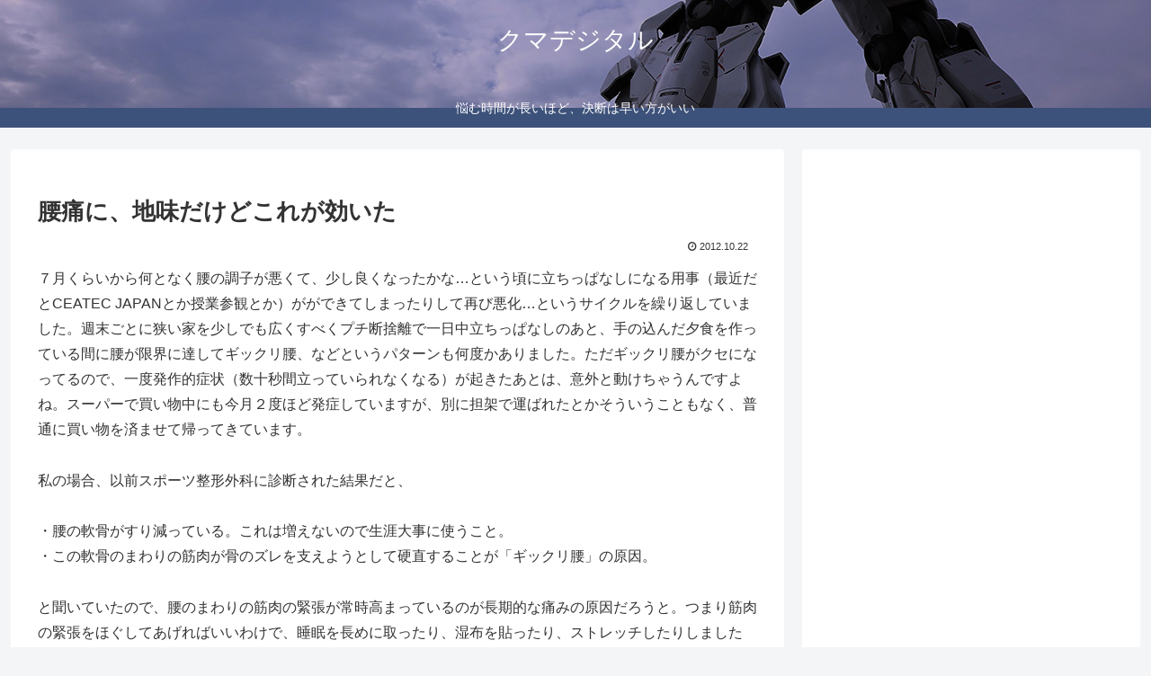

--- FILE ---
content_type: text/html; charset=utf-8
request_url: https://www.google.com/recaptcha/api2/aframe
body_size: 265
content:
<!DOCTYPE HTML><html><head><meta http-equiv="content-type" content="text/html; charset=UTF-8"></head><body><script nonce="dDsjuppp8kD6J4sa8v3tAg">/** Anti-fraud and anti-abuse applications only. See google.com/recaptcha */ try{var clients={'sodar':'https://pagead2.googlesyndication.com/pagead/sodar?'};window.addEventListener("message",function(a){try{if(a.source===window.parent){var b=JSON.parse(a.data);var c=clients[b['id']];if(c){var d=document.createElement('img');d.src=c+b['params']+'&rc='+(localStorage.getItem("rc::a")?sessionStorage.getItem("rc::b"):"");window.document.body.appendChild(d);sessionStorage.setItem("rc::e",parseInt(sessionStorage.getItem("rc::e")||0)+1);localStorage.setItem("rc::h",'1769516474868');}}}catch(b){}});window.parent.postMessage("_grecaptcha_ready", "*");}catch(b){}</script></body></html>

--- FILE ---
content_type: application/javascript; charset=utf-8;
request_url: https://dalc.valuecommerce.com/app3?p=888760645&_s=https%3A%2F%2Fkumadigital.jp%2Farchives%2F10275.html&vf=iVBORw0KGgoAAAANSUhEUgAAAAMAAAADCAYAAABWKLW%2FAAAAMElEQVQYV2NkFGP4n5G0lsG%2FI56B8b%2BS0P%2B76pUMeo5lDIy5XF3%2F5z37xFAr0MIAAAGbDeIgsEOqAAAAAElFTkSuQmCC
body_size: 3829
content:
vc_linkswitch_callback({"t":"6978adb9","r":"aXituQAKrKMS3EmLCooAHwqKCJQgtg","ub":"aXituAAM%2FyIS3EmLCooBbQqKC%2FB8iA%3D%3D","vcid":"ARYfvW64HBh-Y0pAhsb9HUdl_f4C1b2DEhKv7BBw3FRlxvxaBIk7qV4-pLpAne3j","vcpub":"0.699555","app-external-test-pc.staging.furunavi.com":{"a":"2773224","m":"3267352","g":"2ec884cfda","sp":"utm_source%3Dvc%26utm_medium%3Daffiliate%26utm_campaign%3Dproduct_detail"},"approach.yahoo.co.jp":{"a":"2821580","m":"2201292","g":"405883cc8e"},"www3.lenovo.com":{"a":"2680394","m":"218","g":"ee406429ab","sp":"cid%3Djp%3Aaffiliate%3Adsry7f"},"app.furunavi.jp":{"a":"2773224","m":"3267352","g":"2ec884cfda","sp":"utm_source%3Dvc%26utm_medium%3Daffiliate%26utm_campaign%3Dproduct_detail"},"shared.ablenet.jp":{"a":"2590548","m":"2135779","g":"f6a734048e"},"eeo.today":{"a":"2892479","m":"3669088","g":"c18210b98e"},"jtb.co.jp":{"a":"2549714","m":"2161637","g":"47d64f58bd","sp":"utm_source%3Dvcdom%26utm_medium%3Daffiliate"},"www.notosiki.co.jp":{"a":"2891832","m":"3663505","g":"c6c35a588e"},"l":4,"p":888760645,"lp.ankerjapan.com":{"a":"2811827","m":"3397687","g":"801cb70d8e"},"shopping.geocities.jp/fit-chan":{"a":"2890326","m":"3666016","g":"a73e0e888e"},"s":3574603,"www.lenovo.com":{"a":"2680394","m":"218","g":"ee406429ab","sp":"cid%3Djp%3Aaffiliate%3Adsry7f"},"www.suplinx.com":{"a":"2851654","m":"3338677","g":"a6c1f5518e"},"fcf.furunavi.jp":{"a":"2773224","m":"3267352","g":"2ec884cfda","sp":"utm_source%3Dvc%26utm_medium%3Daffiliate%26utm_campaign%3Dproduct_detail"},"dom.jtb.co.jp":{"a":"2549714","m":"2161637","g":"47d64f58bd","sp":"utm_source%3Dvcdom%26utm_medium%3Daffiliate"},"mini-shopping.yahoo.co.jp":{"a":"2821580","m":"2201292","g":"405883cc8e"},"furunavi.jp":{"a":"2773224","m":"3267352","g":"2ec884cfda","sp":"utm_source%3Dvc%26utm_medium%3Daffiliate%26utm_campaign%3Dproduct_detail"},"shopping.geocities.jp":{"a":"2821580","m":"2201292","g":"405883cc8e"},"www.ankerjapan.com":{"a":"2811827","m":"3397687","g":"801cb70d8e"},"www.bebe-mall.jp":{"a":"2892125","m":"3669856","g":"0fd2575e8e"},"www.jtb.co.jp/kokunai":{"a":"2549714","m":"2161637","g":"47d64f58bd","sp":"utm_source%3Dvcdom%26utm_medium%3Daffiliate"},"furusato-special.asahi.co.jp":{"a":"2875238","m":"3617634","g":"d20aacd58e"},"www.jtb.co.jp/kokunai_htl":{"a":"2549714","m":"2161637","g":"47d64f58bd","sp":"utm_source%3Dvcdom%26utm_medium%3Daffiliate"},"paypaystep.yahoo.co.jp":{"a":"2821580","m":"2201292","g":"405883cc8e"},"www.atnetstyle.com":{"a":"2512335","m":"2808585","g":"5fb5e4ce8e"},"ntt-flets.com":{"a":"2892230","m":"3672415","g":"a43ec4ed8e"},"paypaymall.yahoo.co.jp":{"a":"2821580","m":"2201292","g":"405883cc8e"},"bit.ly":{"a":"2773224","m":"3267352","g":"2ec884cfda","sp":"utm_source%3Dvc%26utm_medium%3Daffiliate%26utm_campaign%3Dproduct_detail"},"furusato.asahi.co.jp":{"a":"2875238","m":"3617634","g":"d20aacd58e"},"www.ablenet.jp":{"a":"2590548","m":"2135779","g":"f6a734048e"},"external-test-pc.staging.furunavi.com":{"a":"2773224","m":"3267352","g":"2ec884cfda","sp":"utm_source%3Dvc%26utm_medium%3Daffiliate%26utm_campaign%3Dproduct_detail"},"www.aqua-garage.jp":{"a":"2892712","m":"3664251","g":"d50f19bb8e"},"www.jtb.co.jp/kokunai_hotel":{"a":"2549714","m":"2161637","g":"47d64f58bd","sp":"utm_source%3Dvcdom%26utm_medium%3Daffiliate"},"shopap.lenovo.com":{"a":"2680394","m":"218","g":"ee406429ab","sp":"cid%3Djp%3Aaffiliate%3Adsry7f"},"hana-yume.net":{"a":"2608748","m":"3032995","g":"b324c56ccc","sp":"utm_source%3Doem%26utm_medium%3Dvc%26utm_campaign%3Dmylink"},"www.jtb.co.jp":{"a":"2549714","m":"2161637","g":"47d64f58bd","sp":"utm_source%3Dvcdom%26utm_medium%3Daffiliate"},"shopping.yahoo.co.jp":{"a":"2821580","m":"2201292","g":"405883cc8e"},"www.jtbonline.jp":{"a":"2549714","m":"2161637","g":"47d64f58bd","sp":"utm_source%3Dvcdom%26utm_medium%3Daffiliate"}})